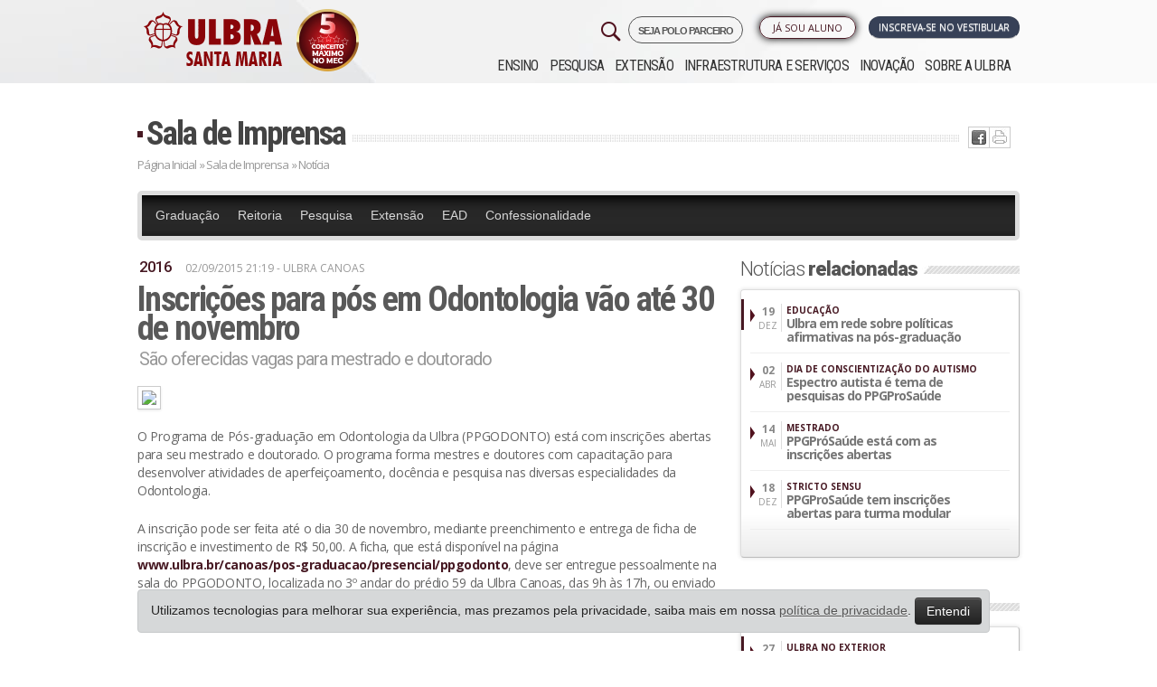

--- FILE ---
content_type: application/javascript
request_url: https://www.ulbra.br/themes/js/comum.js
body_size: 10080
content:
!function(t){var e, i, n, a, o, d, c, s, r, h, l, f, p, g = 0, b = {}, y = [], u = 0, w = {}, x = [], m = null, v = new Image, I = /\.(jpg|gif|png|bmp|jpeg)(.*)?$/i, C = /[^\.]\.(swf)\s*$/i, k = 1, O = 0, j = "", T = !1, S = t.extend(t("<div/>")[0], {prop:0}), A = t.browser.msie && t.browser.version < 7 && !window.XMLHttpRequest, D = function(){i.hide(), v.onerror = v.onload = null, m && m.abort(), e.empty()}, F = function(){!1 === b.onError(y, g, b)?(i.hide(), T = !1):(b.titleShow = !1, b.width = "auto", b.height = "auto", e.html('<p id="fancybox-error">The requested content cannot be loaded.<br />Please try again later.</p>'), N())}, E = function(){var n, a, o, c, s, r, h = y[g]; if (D(), b = t.extend({}, t.fn.fancybox.defaults, "undefined" == typeof t(h).data("fancybox")?b:t(h).data("fancybox")), r = b.onStart(y, g, b), r === !1)T = !1; else if ("object" == typeof r && (b = t.extend(b, r)), o = b.title || (h.nodeName?t(h).attr("title"):h.title) || "", h.nodeName && !b.orig && (b.orig = t(h).children("img:first").length?t(h).children("img:first"):t(h)), "" === o && b.orig && b.titleFromAlt && (o = b.orig.attr("alt")), n = b.href || (h.nodeName?t(h).attr("href"):h.href) || null, (/^(?:javascript)/i.test(n) || "#" == n) && (n = null), b.type?(a = b.type, n || (n = b.content)):b.content?a = "html":n && (a = n.match(I)?"image":n.match(C)?"swf":t(h).hasClass("iframe")?"iframe":0 === n.indexOf("#")?"inline":"ajax"), a)switch ("inline" == a && (h = n.substr(n.indexOf("#")), a = t(h).length > 0?"inline":"ajax"), b.type = a, b.href = n, b.title = o, b.autoDimensions && ("html" == b.type || "inline" == b.type || "ajax" == b.type?(b.width = "auto", b.height = "auto"):b.autoDimensions = !1), b.modal && (b.overlayShow = !0, b.hideOnOverlayClick = !1, b.hideOnContentClick = !1, b.enableEscapeButton = !1, b.showCloseButton = !1), b.padding = parseInt(b.padding, 10), b.margin = parseInt(b.margin, 10), e.css("padding", b.padding + b.margin), t(".fancybox-inline-tmp").unbind("fancybox-cancel").bind("fancybox-change", function(){t(this).replaceWith(d.children())}), a){case"html":e.html(b.content), N(); break; case"inline":if (t(h).parent().is("#fancybox-content") === !0){T = !1; break}t('<div class="fancybox-inline-tmp" />').hide().insertBefore(t(h)).bind("fancybox-cleanup", function(){t(this).replaceWith(d.children())}).bind("fancybox-cancel", function(){t(this).replaceWith(e.children())}), t(h).appendTo(e), N(); break; case"image":T = !1, t.fancybox.showActivity(), v = new Image, v.onerror = function(){F()}, v.onload = function(){T = !0, v.onerror = v.onload = null, b.width = v.width, b.height = v.height, t("<img />").attr({id:"fancybox-img", src:v.src, alt:b.title}).appendTo(e), B()}, v.src = n; break; case"swf":b.scrolling = "no", c = '<object classid="clsid:D27CDB6E-AE6D-11cf-96B8-444553540000" width="' + b.width + '" height="' + b.height + '"><param name="movie" value="' + n + '"></param>', s = "", t.each(b.swf, function(t, e){c += '<param name="' + t + '" value="' + e + '"></param>', s += " " + t + '="' + e + '"'}), c += '<embed src="' + n + '" type="application/x-shockwave-flash" width="' + b.width + '" height="' + b.height + '"' + s + "></embed></object>", e.html(c), N(); break; case"ajax":T = !1, t.fancybox.showActivity(), b.ajax.win = b.ajax.success, m = t.ajax(t.extend({}, b.ajax, {url:n, data:b.ajax.data || {}, error:function(t){t.status > 0 && F()}, success:function(t, a, o){if (200 == ("object" == typeof o?o:m).status){if ("function" == typeof b.ajax.win){if (r = b.ajax.win(n, t, a, o), r === !1)return void i.hide(); ("string" == typeof r || "object" == typeof r) && (t = r)}e.html(t), N()}}})); break; case"iframe":B()} else F()}, N = function(){var i = b.width, n = b.height; i = i.toString().indexOf("%") > - 1?parseInt((t(window).width() - 2 * b.margin) * parseFloat(i) / 100, 10) + "px":"auto" == i?"auto":i + "px", n = n.toString().indexOf("%") > - 1?parseInt((t(window).height() - 2 * b.margin) * parseFloat(n) / 100, 10) + "px":"auto" == n?"auto":n + "px", e.wrapInner('<div style="width:' + i + ";height:" + n + ";overflow: " + ("auto" == b.scrolling?"auto":"yes" == b.scrolling?"scroll":"hidden") + ';position:relative;"></div>'), b.width = e.width(), b.height = e.height(), B()}, B = function(){var l, m; if (i.hide(), a.is(":visible") && !1 === w.onCleanup(x, u, w))t.event.trigger("fancybox-cancel"), T = !1; else{if (T = !0, t(d.add(n)).unbind(), t(window).unbind("resize.fb scroll.fb"), t(document).unbind("keydown.fb"), a.is(":visible") && "outside" !== w.titlePosition && a.css("height", a.height()), x = y, u = g, w = b, w.overlayShow?(n.css({"background-color":w.overlayColor, opacity:w.overlayOpacity, cursor:w.hideOnOverlayClick?"pointer":"auto", height:t(document).height()}), n.is(":visible") || (A && t("select:not(#fancybox-tmp select)").filter(function(){return"hidden" !== this.style.visibility}).css({visibility:"hidden"}).one("fancybox-cleanup", function(){this.style.visibility = "inherit"}), n.show())):n.hide(), p = H(), j = w.title || "", O = 0, s.empty().removeAttr("style").removeClass(), w.titleShow !== !1 && (l = t.isFunction(w.titleFormat)?w.titleFormat(j, x, u, w):j && j.length?"float" == w.titlePosition?'<table id="fancybox-title-float-wrap" cellpadding="0" cellspacing="0"><tr><td id="fancybox-title-float-left"></td><td id="fancybox-title-float-main">' + j + '</td><td id="fancybox-title-float-right"></td></tr></table>':'<div id="fancybox-title-' + w.titlePosition + '">' + j + "</div>":!1, j = l, j && "" !== j))switch (s.addClass("fancybox-title-" + w.titlePosition).html(j).appendTo("body").show(), w.titlePosition){case"inside":s.css({width:p.width - 2 * w.padding, marginLeft:w.padding, marginRight:w.padding}), O = s.outerHeight(!0), s.appendTo(o), p.height += O; break; case"over":s.css({marginLeft:w.padding, width:p.width - 2 * w.padding, bottom:w.padding}).appendTo(o); break; case"float":s.css("left", - 1 * parseInt((s.width() - p.width - 40) / 2, 10)).appendTo(a); break; default:s.css({width:p.width - 2 * w.padding, paddingLeft:w.padding, paddingRight:w.padding}).appendTo(a)}s.hide(), a.is(":visible")?(t(c.add(r).add(h)).hide(), l = a.position(), f = {top:l.top, left:l.left, width:a.width(), height:a.height()}, m = f.width == p.width && f.height == p.height, d.fadeTo(w.changeFade, .3, function(){var i = function(){d.html(e.contents()).fadeTo(w.changeFade, 1, L)}; t.event.trigger("fancybox-change"), d.empty().removeAttr("filter").css({"border-width":w.padding, width:p.width - 2 * w.padding, height:b.autoDimensions?"auto":p.height - O - 2 * w.padding}), m?i():(S.prop = 0, t(S).animate({prop:1}, {duration:w.changeSpeed, easing:w.easingChange, step:M, complete:i}))})):(a.removeAttr("style"), d.css("border-width", w.padding), "elastic" == w.transitionIn?(f = R(), d.html(e.contents()), a.show(), w.opacity && (p.opacity = 0), S.prop = 0, t(S).animate({prop:1}, {duration:w.speedIn, easing:w.easingIn, step:M, complete:L})):("inside" == w.titlePosition && O > 0 && s.show(), d.css({width:p.width - 2 * w.padding, height:b.autoDimensions?"auto":p.height - O - 2 * w.padding}).html(e.contents()), a.css(p).fadeIn("none" == w.transitionIn?0:w.speedIn, L)))}}, P = function(){(w.enableEscapeButton || w.enableKeyboardNav) && t(document).bind("keydown.fb", function(e){27 == e.keyCode && w.enableEscapeButton?(e.preventDefault(), t.fancybox.close()):37 != e.keyCode && 39 != e.keyCode || !w.enableKeyboardNav || "INPUT" === e.target.tagName || "TEXTAREA" === e.target.tagName || "SELECT" === e.target.tagName || (e.preventDefault(), t.fancybox[37 == e.keyCode?"prev":"next"]())}), w.showNavArrows?((w.cyclic && x.length > 1 || 0 !== u) && r.show(), (w.cyclic && x.length > 1 || u != x.length - 1) && h.show()):(r.hide(), h.hide())}, L = function(){t.support.opacity || (d.get(0).style.removeAttribute("filter"), a.get(0).style.removeAttribute("filter")), b.autoDimensions && d.css("height", "auto"), a.css("height", "auto"), j && j.length && s.show(), w.showCloseButton && c.show(), P(), w.hideOnContentClick && d.bind("click", t.fancybox.close), w.hideOnOverlayClick && n.bind("click", t.fancybox.close), t(window).bind("resize.fb", t.fancybox.resize), w.centerOnScroll && t(window).bind("scroll.fb", t.fancybox.center), "iframe" == w.type && t('<iframe id="fancybox-frame" name="fancybox-frame' + (new Date).getTime() + '" frameborder="0" hspace="0" ' + (t.browser.msie?'allowtransparency="true""':"") + ' scrolling="' + b.scrolling + '" src="' + w.href + '"></iframe>').appendTo(d), a.show(), T = !1, t.fancybox.center(), w.onComplete(x, u, w); var e, i; x.length - 1 > u && (e = x[u + 1].href, "undefined" != typeof e && e.match(I) && (i = new Image, i.src = e)), u > 0 && (e = x[u - 1].href, "undefined" != typeof e && e.match(I) && (i = new Image, i.src = e))}, M = function(t){var e = {width:parseInt(f.width + (p.width - f.width) * t, 10), height:parseInt(f.height + (p.height - f.height) * t, 10), top:parseInt(f.top + (p.top - f.top) * t, 10), left:parseInt(f.left + (p.left - f.left) * t, 10)}; "undefined" != typeof p.opacity && (e.opacity = .5 > t?.5:t), a.css(e), d.css({width:e.width - 2 * w.padding, height:e.height - O * t - 2 * w.padding})}, z = function(){return[t(window).width() - 2 * w.margin, t(window).height() - 2 * w.margin, t(document).scrollLeft() + w.margin, t(document).scrollTop() + w.margin]}, H = function(){var t = z(), e = {}, i = w.autoScale, n = 2 * w.padding; return e.width = w.width.toString().indexOf("%") > - 1?parseInt(t[0] * parseFloat(w.width) / 100, 10):w.width + n, e.height = w.height.toString().indexOf("%") > - 1?parseInt(t[1] * parseFloat(w.height) / 100, 10):w.height + n, i && (e.width > t[0] || e.height > t[1]) && ("image" == b.type || "swf" == b.type?(i = w.width / w.height, e.width > t[0] && (e.width = t[0], e.height = parseInt((e.width - n) / i + n, 10)), e.height > t[1] && (e.height = t[1], e.width = parseInt((e.height - n) * i + n, 10))):(e.width = Math.min(e.width, t[0]), e.height = Math.min(e.height, t[1]))), e.top = parseInt(Math.max(t[3] - 20, t[3] + .5 * (t[1] - e.height - 40)), 10), e.left = parseInt(Math.max(t[2] - 20, t[2] + .5 * (t[0] - e.width - 40)), 10), e}, R = function(){var e = b.orig?t(b.orig):!1, i = {}; return e && e.length?(i = e.offset(), i.top += parseInt(e.css("paddingTop"), 10) || 0, i.left += parseInt(e.css("paddingLeft"), 10) || 0, i.top += parseInt(e.css("border-top-width"), 10) || 0, i.left += parseInt(e.css("border-left-width"), 10) || 0, i.width = e.width(), i.height = e.height(), i = {width:i.width + 2 * w.padding, height:i.height + 2 * w.padding, top:i.top - w.padding - 20, left:i.left - w.padding - 20}):(e = z(), i = {width:2 * w.padding, height:2 * w.padding, top:parseInt(e[3] + .5 * e[1], 10), left:parseInt(e[2] + .5 * e[0], 10)}), i}, K = function(){i.is(":visible")?(t("div", i).css("top", - 40 * k + "px"), k = (k + 1) % 12):clearInterval(l)}; t.fn.fancybox = function(e){return t(this).length?(t(this).data("fancybox", t.extend({}, e, t.metadata?t(this).metadata():{})).unbind("click.fb").bind("click.fb", function(e){e.preventDefault(), T || (T = !0, t(this).blur(), y = [], g = 0, e = t(this).attr("rel") || "", e && "" != e && "nofollow" !== e?(y = t("a[rel=" + e + "], area[rel=" + e + "]"), g = y.index(this)):y.push(this), E())}), this):this}, t.fancybox = function(e, i){var n; if (!T){if (T = !0, n = "undefined" != typeof i?i:{}, y = [], g = parseInt(n.index, 10) || 0, t.isArray(e)){for (var a = 0, o = e.length; o > a; a++)"object" == typeof e[a]?t(e[a]).data("fancybox", t.extend({}, n, e[a])):e[a] = t({}).data("fancybox", t.extend({content:e[a]}, n)); y = jQuery.merge(y, e)} else"object" == typeof e?t(e).data("fancybox", t.extend({}, n, e)):e = t({}).data("fancybox", t.extend({content:e}, n)), y.push(e); (g > y.length || 0 > g) && (g = 0), E()}}, t.fancybox.showActivity = function(){clearInterval(l), i.show(), l = setInterval(K, 66)}, t.fancybox.hideActivity = function(){i.hide()}, t.fancybox.next = function(){return t.fancybox.pos(u + 1)}, t.fancybox.prev = function(){return t.fancybox.pos(u - 1)}, t.fancybox.pos = function(t){T || (t = parseInt(t), y = x, t > - 1 && t < x.length?(g = t, E()):w.cyclic && x.length > 1 && (g = t >= x.length?0:x.length - 1, E()))}, t.fancybox.cancel = function(){T || (T = !0, t.event.trigger("fancybox-cancel"), D(), b.onCancel(y, g, b), T = !1)}, t.fancybox.close = function(){function e(){n.fadeOut("fast"), s.empty().hide(), a.hide(), t.event.trigger("fancybox-cleanup"), d.empty(), w.onClosed(x, u, w), x = b = [], u = g = 0, w = b = {}, T = !1}if (!T && !a.is(":hidden"))if (T = !0, w && !1 === w.onCleanup(x, u, w))T = !1; else if (D(), t(c.add(r).add(h)).hide(), t(d.add(n)).unbind(), t(window).unbind("resize.fb scroll.fb"), t(document).unbind("keydown.fb"), d.find("iframe").attr("src", A && /^https/i.test(window.location.href || "")?"javascript:void(false)":"about:blank"), "inside" !== w.titlePosition && s.empty(), a.stop(), "elastic" == w.transitionOut){f = R(); var i = a.position(); p = {top:i.top, left:i.left, width:a.width(), height:a.height()}, w.opacity && (p.opacity = 1), s.empty().hide(), S.prop = 1, t(S).animate({prop:0}, {duration:w.speedOut, easing:w.easingOut, step:M, complete:e})} else a.fadeOut("none" == w.transitionOut?0:w.speedOut, e)}, t.fancybox.resize = function(){n.is(":visible") && n.css("height", t(document).height()), t.fancybox.center(!0)}, t.fancybox.center = function(t){var e, i; T || (i = t === !0?1:0, e = z(), !i && (a.width() > e[0] || a.height() > e[1]) || a.stop().animate({top:parseInt(Math.max(e[3] - 20, e[3] + .5 * (e[1] - d.height() - 40) - w.padding)), left:parseInt(Math.max(e[2] - 20, e[2] + .5 * (e[0] - d.width() - 40) - w.padding))}, "number" == typeof t?t:200))}, t.fancybox.init = function(){t("#fancybox-wrap").length || (t("body").append(e = t('<div id="fancybox-tmp"></div>'), i = t('<div id="fancybox-loading"><div></div></div>'), n = t('<div id="fancybox-overlay"></div>'), a = t('<div id="fancybox-wrap"></div>')), o = t('<div id="fancybox-outer"></div>').append('<div class="fancybox-bg" id="fancybox-bg-n"></div><div class="fancybox-bg" id="fancybox-bg-ne"></div><div class="fancybox-bg" id="fancybox-bg-e"></div><div class="fancybox-bg" id="fancybox-bg-se"></div><div class="fancybox-bg" id="fancybox-bg-s"></div><div class="fancybox-bg" id="fancybox-bg-sw"></div><div class="fancybox-bg" id="fancybox-bg-w"></div><div class="fancybox-bg" id="fancybox-bg-nw"></div>').appendTo(a), o.append(d = t('<div id="fancybox-content"></div>'), c = t('<a id="fancybox-close"></a>'), s = t('<div id="fancybox-title"></div>'), r = t('<a href="javascript:;" id="fancybox-left"><span class="fancy-ico" id="fancybox-left-ico"></span></a>'), h = t('<a href="javascript:;" id="fancybox-right"><span class="fancy-ico" id="fancybox-right-ico"></span></a>')), c.click(t.fancybox.close), i.click(t.fancybox.cancel), r.click(function(e){e.preventDefault(), t.fancybox.prev()}), h.click(function(e){e.preventDefault(), t.fancybox.next()}), t.fn.mousewheel && a.bind("mousewheel.fb", function(e, i){T?e.preventDefault():(0 == t(e.target).get(0).clientHeight || t(e.target).get(0).scrollHeight === t(e.target).get(0).clientHeight) && (e.preventDefault(), t.fancybox[i > 0?"prev":"next"]())}), t.support.opacity || a.addClass("fancybox-ie"), A && (i.addClass("fancybox-ie6"), a.addClass("fancybox-ie6"), t('<iframe id="fancybox-hide-sel-frame" src="' + (/^https/i.test(window.location.href || "")?"javascript:void(false)":"about:blank") + '" scrolling="no" border="0" frameborder="0" tabindex="-1"></iframe>').prependTo(o)))}, t.fn.fancybox.defaults = {padding:10, margin:40, opacity:!1, modal:!1, cyclic:!1, scrolling:"auto", width:560, height:340, autoScale:!0, autoDimensions:!0, centerOnScroll:!1, ajax:{}, swf:{wmode:"transparent"}, hideOnOverlayClick:!0, hideOnContentClick:!1, overlayShow:!0, overlayOpacity:.7, overlayColor:"#777", titleShow:!0, titlePosition:"float", titleFormat:null, titleFromAlt:!1, transitionIn:"fade", transitionOut:"fade", speedIn:300, speedOut:300, changeSpeed:300, changeFade:"fast", easingIn:"swing", easingOut:"swing", showCloseButton:!0, showNavArrows:!0, enableEscapeButton:!0, enableKeyboardNav:!0, onStart:function(){}, onCancel:function(){}, onComplete:function(){}, onCleanup:function(){}, onClosed:function(){}, onError:function(){}}, t(document).ready(function(){t.fancybox.init()})}(jQuery);
        !function(e){"function" == typeof define && define.amd?define(["jquery"], e):"object" == typeof exports?module.exports = e(require("jquery")):e(jQuery)}(function(e){function n(e){return u.raw?e:encodeURIComponent(e)}function o(e){return u.raw?e:decodeURIComponent(e)}function i(e){return n(u.json?JSON.stringify(e):String(e))}function t(e){0 === e.indexOf('"') && (e = e.slice(1, - 1).replace(/\\"/g, '"').replace(/\\\\/g, "\\")); try{return e = decodeURIComponent(e.replace(c, " ")), u.json?JSON.parse(e):e} catch (n){}}function r(n, o){var i = u.raw?n:t(n); return e.isFunction(o)?o(i):i}var c = /\+/g, u = e.cookie = function(t, c, s){if (arguments.length > 1 && !e.isFunction(c)){if (s = e.extend({}, u.defaults, s), "number" == typeof s.expires){var a = s.expires, d = s.expires = new Date; d.setMilliseconds(d.getMilliseconds() + 864e5 * a)}return document.cookie = [n(t), "=", i(c), s.expires?"; expires=" + s.expires.toUTCString():"", s.path?"; path=" + s.path:"", s.domain?"; domain=" + s.domain:"", s.secure?"; secure":""].join("")}for (var f = t?void 0:{}, p = document.cookie?document.cookie.split("; "):[], l = 0, m = p.length; m > l; l++){var x = p[l].split("="), g = o(x.shift()), j = x.join("="); if (t === g){f = r(j, c); break}t || void 0 === (j = r(j)) || (f[g] = j)}return f}; u.defaults = {}, e.removeCookie = function(n, o){return e.cookie(n, "", e.extend({}, o, {expires: - 1})), !e.cookie(n)}});
        !function(){var n = 0, o = function(e, t){this.guid = n++, this.settings = $.extend({}, i.defaults, t), this.$element = $(e), this.showCounter = 0, this.eventPrefix = ".exitModal" + this.guid, this.modalShowEvent = "show.bs.modal" + this.eventPrefix, this.modalShownEvent = "shown.bs.modal" + this.eventPrefix, this.modalHideEvent = "hide.bs.modal" + this.eventPrefix, this.modalHiddenEvent = "hidden.bs.modal" + this.eventPrefix}; function i(t){var n = Array.prototype.slice.call(arguments, 1); return this.each(function(){if ($(this).data("exitModal"))if ("object" == typeof t)$.error("jQuery.exitModal already initialized");  else{(e = $(this).data("exitModal"))[t]?e[t].apply(e, n):$.error("Method " + t + " does not exist on jQuery.exitModal")} else{var e = new o(this, t); $(this).data("exitModal", e), e.init()}})}o.prototype = {init:function(){var t = this; t.$element.modal({backdrop:t.settings.modalBackdrop, keyboard:t.settings.modalKeyboard, show:!1}), t.$element.on(t.modalShowEvent, function(e){t.showCounter++, t.mouseOutEventUnbind(), t.settings.callbackOnModalShow.call(t)}), t.$element.on(t.modalShownEvent, function(e){t.settings.callbackOnModalShown.call(t)}), t.$element.on(t.modalHideEvent, function(e){t.settings.callbackOnModalHide.call(t)}), t.$element.on(t.modalHiddenEvent, function(e){t.settings.numberToShown?t.showCounter < t.settings.numberToShown && t.mouseOutEventBind():t.mouseOutEventBind(), t.settings.callbackOnModalHidden.call(t)}), t.mouseOutEventBind()}, mouseOutEventBind:function(){var t = this, n = 0; $(t.settings.viewportSelector).on("mousemove" + t.eventPrefix, function(e){e.clientY <= t.settings.pageYValueForEventFired && e.pageY < n && t.showModal(), n = e.pageY})}, mouseOutEventUnbind:function(){$(this.settings.viewportSelector).off("mousemove" + this.eventPrefix)}, allEventsUnbind:function(){var e = this; $(e.settings.viewportSelector).off(e.eventPrefix), e.$element.off(e.eventPrefix)}, showModal:function(){this.$element.modal("show")}, hideModal:function(){this.$element.modal("hide")}, destroy:function(){this.allEventsUnbind(), this.$element.data("exitModal", null)}}, i.defaults = {viewportSelector:document, showButtonClose:!0, showButtonCloseOnlyForMobile:!0, pageYValueForEventFired:10, numberToShown:!1, modalBackdrop:!0, modalKeyboard:!0, modalShowEvent:"show.bs.modal", modalShownEvent:"shown.bs.modal", modalHideEvent:"hide.bs.modal", modalHiddenEvent:"hidden.bs.modal", callbackOnModalShow:function(){}, callbackOnModalShown:function(){}, callbackOnModalHide:function(){}, callbackOnModalHidden:function(){}}, $.fn.exitModal = i}();
        $(document).ready(function(){
$('.fancybox').attr('rel', 'gallery').fancybox({
'overlayShow':true,
        'overlayColor':'#000',
        'overlayOpacity':0.5,
        'autoScale':true,
        'centerOnScroll':false,
        'autoDimensions': false,
        'titlePosition':'over',
        'titleShow':true
        });
        $('.fancybox-image').attr('rel', 'image').fancybox({
});
//        $('[data-category]').click(function () {
//        var evCat = $(this).attr('data-category') ? $(this).attr('data-category') : '';
//        var evAct = $(this).attr('data-action') ? $(this).attr('data-action') : 'Click';
//        var evLab = $(this).attr('data-label') ? $(this).attr('data-label') : '';
//        var evVal = $(this).attr('data-value') ? $(this).attr('data-value') : '1';
//        dataLayer.push({
//                'event': 'myTrackEvent',
//                'eventCategory': evCat,
//                'eventAction': evAct,
//                'eventLabel': evLab,
//                'eventValue': evVal,
//                });
//        });





        $(".blank").click(function(){
window.open($(this).attr('href'));
        return false;
        });
        $(".youtube").click(function(){
var url = $(this).find('a').attr('href').replace('watch?v=', 'embed/');
        var width = $(this).width();
        var height = $(this).height();
        var frame = '<iframe width="' + width + '" height="' + height + '" src="' + url + '?rel=0&autoplay=1&wmode=opaque&controls=1&showinfo=0&rel=0&nologo=1&modestbranding=1" frameborder="0" allowfullscreen></iframe>';
        $(this).html(frame);
        return false;
        });
        $('.abas a:first').tab('show');
        $('select#transporte-campus').change(function(){
$('.transporte-conteudo div').hide();
        $('#' + $('#transporte-campus option:selected').val()).fadeIn();
        });
        $(".menu-cursos ul li a").click(function(e){
$(this).parent().siblings().removeClass("ativo");
        if ($(this).parent().hasClass('ativo')) {
$(".menu-cursos ul li").removeClass("ativo");
        } else{
e.stopPropagation();
        var id = $(this).attr('id');
        $("div[id^='drop-']").hide();
        $("#drop-" + id).fadeIn(400);
        $(this).parent().addClass("ativo"); // display popup
        }
});
        $(".drop").click(function(e){
e.stopPropagation();
        });
        $('body').click(function(){
$(".menu-cursos ul li").removeClass("ativo");
        $("div[id^='drop-']").hide();
        $(this).removeClass('ativo');
        $(this).addClass('ativo');
        });
        $("#barra-alterar").click(function(){
$("#barra-unidades").show();
        });
        $("#sobre").mouseover(function() {
$("#barra-unidades").slideUp();
        });
        $('.submenu').hover(function () {
$(this)
        .find('ul').first()
        .slideDown(100);
        },
        function () {
        $(this)
                .find('ul')
                .stop(true, true)
                .slideUp(100);
        });
        $('.submenuclick').click(function () {
$(this).find('ul').toggle();
        });
        $('.mnc').click(function(event) {
$('html').one('click', function() {
$("ul li.smenu ul").hide();
        $('.mnc ul li.smenu a').removeAttr("style");
        });
        event.stopPropagation();
        });
        $('.mnc ul li.smenu').click(function () {
$('.mnc ul li.smenu a').removeAttr("style");
        $(this).parent().find("ul").hide();
        $(this).find('ul').show();
        $(this).find('a').attr('style', "background: #545454; color: #FFF;");
        });
        $('.toggle h4').click(function(){
$(this).find('a').toggleClass("ativo");
        $(this).parent().find('span').slideToggle('slow', function() {
});
        });
        $('ul.toggle li strong').click(function(){
$(this).find('a').toggleClass("ativo");
        $(this).parent().find('span').slideToggle('slow', function() {
});
        });
        setTimeout(
                function() {
                $("#mbsocial").fadeIn(4000);
                }, 2000);
        //Usado para cursos, TABLE
        $('#registra-interesse').click(function(){
var form_interesse = $("#form-registra-interesse").serializeArray();
        var f = $(this).parent().find("span");
        $.post(URL_UNIDADE + "/ajax/registra-interesse", form_interesse, function (info, status) {
        if (!info) {
        return false
        }

        if (info.erro) {
        $(".aviso-erro").html('<div class="alert alert-block"><button type="button" class="close" data-dismiss="alert">&times;</button>' + info.erro + '</div>');
        }
        if (info.sucesso) {
        $("#form-registra-interesse, #registra-interesse, .aviso-erro").hide();
                $("#like").show();
                $(".aviso-sucesso").fadeIn(1500);
                $("#registre-interesse h3").html("Curta a ULBRA no Facebook");
        }
        }, "json");
        });
        //VIA EMAIL
        $('#form-interesse-submit').click(function(){
var form = $("#form-interesse").serializeArray();
        $.post(URL_UNIDADE + "/sendmail", form, function (info, status) {
        if (!info) {
        return false
        }

        if (info.error) {
        info.error = info.error.replace(/\n/g, "<br/>");
                $("#form-interesse-aviso").html('<div class="alert alert-block"><button type="button" class="close" data-dismiss="alert">&times;</button>' + info.error + '</div>');
        } else{
        alert(info.sucesso);
                $('#registre-interesse').modal('hide');
        }
        });
        });
        $('a.fale-conosco-modal').click(function(){
var form = $(this).parent().serializeArray();
        var f = $(this).parent().find("span");
        var formulario = $(this).parent();
        $.post(URL_UNIDADE + "/sendmail", form, function (info, status) {
        if (!info) {
        return false
        }
        if (info.error) {
        info.error = info.error.replace(/\n/g, "<br/>");
                $(f).html('<div class="alert alert-block"><button type="button" class="close" data-dismiss="alert">&times;</button>' + info.error + '</div>');
        } else{
        alert(info.sucesso);
                $('form.fale-conosco-modal').each (function(){
        this.reset();
        });
                $('#fale-conosco').modal('hide');
        }
        });
        });
        //    ##############################################
        $('#form-egresso #enviar').click(function(){
var form = $("#form-egresso").serializeArray();
        $.post(URL_UNIDADE + "/sendmail", form, function (info, status) {
        if (!info) {
        return false
        }

        if (info.error) {
        info.error = info.error.replace(/\n/g, "<br/>");
                $("#form-egresso span").html('<div class="alert alert-block"><button type="button" class="close" data-dismiss="alert">&times;</button>' + info.error + '</div>');
        } else{
        $("#form-egresso .control-group").hide();
                $("span.sucesso").html('<div class="alert alert-success">' + info.sucesso + '</div>');
        }
        });
        });
        $('#form-indique-submit').click(function(){
var form = $("#form-interesse").serializeArray();
        $.post(URL_UNIDADE + "/sendmail", form, function (info, status) {
        if (!info) {
        return false
        }
        if (info.error) {
        info.error = info.error.replace(/\n/g, "<br/>");
                $("span.aviso").html('<div class="alert alert-block"><button type="button" class="close" data-dismiss="alert">&times;</button>' + info.error + '</div>');
        } else{
        alert(info.sucesso);
                $('#indique').modal('hide');
        }
        });
        });
        //Filtro para cursos de graduacao [graduacao/cursos]
        $("a.filtro").click(function(){
$('.cursos-graduacao-todas input').prop('checked', false);
        });
        $('.cursos-graduacao-todas input').click(function(){
$(".filtro").addClass('botao-ativo').siblings().removeClass("botao-ativo");
        });
        $(".filtro, .tp-filtro").click(function(){
$(this).siblings().removeClass("botao-ativo");
        $(this).addClass('botao-ativo').siblings().removeClass("botao-ativo");
        $('#' + $(this).attr('rel')).val($(this).attr('id'));
        var form = $("#form-filtros").serializeArray();
        $('.lista-cursos ul li').hide();
        $('.loading-cursos').show();
        $.post(URL_ATUAL, form, function (info, status) {
        if (info.cursos){
        var unidade = URL_UNIDADE.split('/')
                var metade = Math.round(info.metade) - 1;
                var cursos = info.cursos;
                var x = 0;
                var html = '';
                $.each(cursos, function(key, curso){
                if (x == 0){
                html = html + '<div class="span6"> <ul>';
                }

                if (curso.extra != 'SEMIPRESENCIAL') {
                html = html + '<li> <a href="' + curso.url + '">' + curso.curso_nome.nome + ' </a>' + curso.concurso + curso.ead + '</li>';
                } else if (curso.extra == 'SEMIPRESENCIAL') {
                html = html + '<li> <a href="' + curso.url + '">' + curso.curso_nome.nome + ' </a>' + curso.concurso + '<span style="float: right;" class="badge badge-secondary">Híbrido</span></li>';
                }

                if (x >= metade) {
                html = html + '</ul></div>';
                        x = 0;
                } else {
                x++;
                }
                });
        } else {
        html = '<div class="span12"> Nenhum curso encontrado </div>';
        }
        $('.lista-cursos').empty().append(html);
                $('.lista-cursos ul li:even').addClass('cinza');
        }, 'json').fail(function() {
$('.loading-cursos').fadeOut("slow");
        $('.lista-cursos').empty().append('<div class="span12"> Nenhum curso encontrado para os parametros informados </div>').fadeIn(2000);
        }).always(function() {
$('.lista-cursos ul li').fadeIn(5000, function() {
$('.loading-cursos').fadeOut("slow");
        });
        });
        });
        //FIM [graduacao/cursos]

        $('#myCarousel-noticia-campus, #slide-noticia-unidade').carousel({
interval: 9500
        });
        $('#myCarousel-noticia-institucional,#slide-noticias-destaques,#myCarousel, #slide-noticia-gente').carousel({
interval: 10000
        });
        $('#galeria-fotos').carousel({});
        //    $(".menu-imprensa-topo").parent().addClass("nav nav-pills");

        var ancora = location.href.split('#');
        if (ancora[1]){
$("a[href='#" + ancora[1] + "']").first().click();
        }


//    ########################## FORMULARIO PADRAO#####################################
$('a[href^="#contato"]').click(function(){
$('#formulario-contato').modal('show');
        var contato = $(this).attr("href");
        contato = contato.replace("#contato", "");
        $.post(URL_UNIDADE + "/ajax/contato", {
        "id": contato
        }, function (info, status) {
        if (!info) {
        return false
        }

        if (info.erro) {
        alert("ERRO");
        }
        if (info.nome) {
        $("#formulario-contato-label").html(info.nome);
                $("#formulario-contato-info").html(info.info);
        }
        }, "json");
        return false;
        });
        $('#formulario-contato-submit').click(function(){
var form = $(this).parents('form:eq(0)').serializeArray();
        var formulario = $(this).parents('form:eq(0)');
        $.post(URL_UNIDADE + "/sendmail", form, function (info, status) {
        if (!info) {
        return false
        }

        if (info.error) {
        info.error = info.error.replace(/\n/g, "<br/>");
                $(formulario).find("span.aviso").html('<div class="alert alert-block"><button type="button" class="close" data-dismiss="alert">&times;</button>' + info.error + '</div>');
        } else{
        $(formulario).find('.control-group').hide();
                $(formulario).find('.mensagem-local').show();
                $(formulario).find("span.aviso2").hide();
                $(formulario).find("span.aviso").html('<div class="alert alert-success">' + info.sucesso + '</div>');
        }
        });
        });
        //    ########################## FORMULARIO PADRAO#####################################

        $('.banner a[href="javascript:void(0)"]').removeAttr("href"); //Banners sem link

        $('.conteudo *, .modal *').not(":hidden").removeAttr("style"); // Formatação errada no texto cadastrado



        $('#formulario-extensao-submit').click(function(){
var form = $(this).parents('form:eq(0)').serializeArray();
        var formulario = $(this).parents('form:eq(0)');
        $.post(URL_UNIDADE + "/sendmail", form, function (info, status) {
        if (!info) {
        return false
        }

        if (info.error) {
        info.error = info.error.replace(/\n/g, "<br/>");
                $(formulario).find("span.aviso").html('<div class="alert alert-block"><button type="button" class="close" data-dismiss="alert">&times;</button>' + info.error + '</div>');
        } else{
        $(formulario).find('.control-group').hide();
                $(formulario).find('.mensagem-local').show();
//                $(formulario).find("span.aviso").html('<div class="alert alert-success">'+info.sucesso+'</div>');
        }
        });
        });
        $.ajaxSetup({
        beforeSend: function(e, s){
        if ((!(s.url.indexOf('pendente') > - 1)) && (!(s.url.indexOf('keepalive') > - 1))){
        $("a.btn").attr("disabled", "disabled");
        }
        },
                complete: function(xhr, stat){
                if (!(xhr.responseText.indexOf('pendente_ajax') > - 1)){
                $("a.btn").removeAttr("disabled");
                }
                },
                error: function(e, r, s){
                $("a.btn").removeAttr("disabled");
                }
        });
});
        jQuery(window).load(function(){
$("#redes-sociais-topo").append('<iframe src="//www.facebook.com/plugins/like.php?href=https%3A%2F%2Fwww.facebook.com%2Fulbrabr&amp;send=false&amp;layout=button_count&amp;width=55&amp;show_faces=true&amp;font&amp;colorscheme=light&amp;action=like&amp;height=20&amp;appId=193162310731324" scrolling="no" frameborder="0" style="border:none; overflow:hidden; width:55px; height:20px;" allowTransparency="true"></iframe>\n\
        <iframe allowtransparency="false" height="50" frameborder="0" scrolling="no" src="https://platform.twitter.com/widgets/follow_button.html?screen_name=ulbrabr&show_count=false&show_screen_name=false" style="width:70px; height:20px;"></iframe>');
        !function(d, s, id){
        var js, fjs = d.getElementsByTagName(s)[0], p = /^http:/.test(d.location)?'http':'https';
                if (!d.getElementById(id)){
        js = d.createElement(s);
                js.id = id;
                js.src = p + "://platform.twitter.com/widgets.js";
                fjs.parentNode.insertBefore(js, fjs);
        }
        }(document, "script", "twitter-wjs");
        (function(d, s, id) {
        var js, fjs = d.getElementsByTagName(s)[0];
                if (d.getElementById(id)) return;
                js = d.createElement(s);
                js.id = id;
                js.src = "//connect.facebook.net/pt_BR/all.js#xfbml=1&appId=193162310731324";
                fjs.parentNode.insertBefore(js, fjs);
        }(document, 'script', 'facebook-jssdk'));
});


